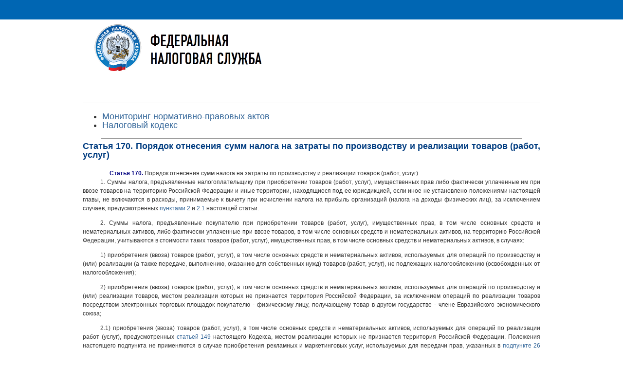

--- FILE ---
content_type: text/html; charset=windows-1251
request_url: https://nalog.garant.ru/fns/nk/527e9918c43708943f2731cd1ab5367a/
body_size: 12557
content:
<!DOCTYPE html PUBLIC "-//W3C//DTD XHTML 1.0 Transitional//EN" "http://www.w3.org/TR/xhtml1/DTD/xhtml1-transitional.dtd">
<html xmlns="http://www.w3.org/1999/xhtml">
	<head>
		<meta name="description" content="Статья 170. НК РФ Порядок отнесения сумм налога на затраты по производству и реализации товаров (работ, услуг)"/>
		<meta http-equiv="Content-Type" content="text/html; charset=windows-1251" />
		<meta http-equiv="Content-Language" content="ru" />
		<link href="/images/nalog/site.css" rel="stylesheet" type="text/css" />
        <link rel="canonical" href="https://base.garant.ru/10900200/527e9918c43708943f2731cd1ab5367a/"/>
		<base href="//base.garant.ru/" />
		<title>Федеральная налоговая служба / Статья 170. НК РФ Порядок отнесения сумм налога на затраты по производству и реализации товаров (работ, услуг)</title>
		<script type="text/javascript" async="" src="https://mc.yandex.ru/metrika/tag.js"></script>
	</head>

	<body>
		<div class="navbar"></div>
		<div style="display:none">
<!-- Top100 (Kraken) Counter -->
<script>
    (function (w, d, c) {
    (w[c] = w[c] || []).push(function() {
        var options = {
            project: 44507
        };
        try {
            w.top100Counter = new top100(options);
        } catch(e) { }
    });
    var n = d.getElementsByTagName("script")[0],
    s = d.createElement("script"),
    f = function () { n.parentNode.insertBefore(s, n); };
    s.type = "text/javascript";
    s.async = true;
    s.src =
    (d.location.protocol == "https:" ? "https:" : "http:") +
    "//st.top100.ru/top100/top100.js";
 
    if (w.opera == "[object Opera]") {
    d.addEventListener("DOMContentLoaded", f, false);
} else { f(); }
})(window, document, "_top100q");
</script>

<noscript>
  <img src="//counter.rambler.ru/top100.cnt?pid=44507" alt="Топ-100" />
</noscript>
<!-- END Top100 (Kraken) Counter -->

<div style="position:absolute;left:-10000px;">
	<img src="//top-fwz1.mail.ru/counter?id=84008;js=na" style="border:0;" height="1" width="1" alt="Рейтинг@Mail.ru" />
</div>


<!--LiveInternet counter--><script type="text/javascript"><!--
new Image().src = "//counter.yadro.ru/hit;garant-ru?r"+
escape(document.referrer)+((typeof(screen)=="undefined")?"":
";s"+screen.width+"*"+screen.height+"*"+(screen.colorDepth?
screen.colorDepth:screen.pixelDepth))+";u"+escape(document.URL)+
";"+Math.random();//--></script><!--/LiveInternet-->

<!-- Yandex.Metrika counter -->
<script type="text/javascript">
    (function(m,e,t,r,i,k,a){
        m[i]=m[i]||function(){(m[i].a=m[i].a||[]).push(arguments)};
        m[i].l=1*new Date();
        for (var j = 0; j < document.scripts.length; j++) {if (document.scripts[j].src === r) { return; } }
        k=e.createElement(t),a=e.getElementsByTagName(t)[0],k.async=1,k.src=r,a.parentNode.insertBefore(k,a)
    })(window, document,'script','https://mc.yandex.ru/metrika/tag.js', 'ym');

    ym(66399, 'init', {webvisor:true, clickmap:true, accurateTrackBounce:true, trackLinks:true});
</script>
<noscript><div><img src="https://mc.yandex.ru/watch/66399" style="position:absolute; left:-9999px;" alt="" /></div></noscript>
<!-- /Yandex.Metrika counter -->
</div>

		<form method="post" action="" id="MainForm" enctype="multipart/form-data">

			<div>
				<div class="wrapper-left">
					<div id="main-wrapper" class="wrapper-right">
						<div class="container">

							<!-- Header_Middle -->
							<div class="header">
								<a href="http://www.nalog.ru" title="Федеральная налоговая служба"></a>						
							</div>
							<!-- /Header_Middle -->

							<!-- Menu -->
							<div class="menu">

								
								<div class="float-left"><a href="http://www.nalog.ru/" title="Федеральная налоговая служба" class="sign-bottom"></a></div>
							</div>


							<!-- /Menu -->
							<div id=content>

                                <p >
                                <ul style="font-size: 18px;">
                                   <li>
                                   
                                   <a href="//nalog.garant.ru/fns/law/">Мониторинг нормативно-правовых актов</a>
                                   
                                    </li>
                                   <li>
                                   
                                   <a href="//nalog.garant.ru/fns/nk/">Налоговый кодекс</a>
                                   
                                    </li>
                                </ul>
                                </p>
                                <hr size="1" width="92%">
                                
                                <div class="table_content">
                                <style type="text/css">
	.content_inside_text {text-align:justify;}
	.content_inside_text h1 {text-align:left;}
	.content_inside_text a { color:#008000;}
</style>
<script type="text/javascript" src="/images/js/jquery-1.3.2.min.js"></script>
<script type="text/javascript" src="/images/js/base/resolver.js?184"></script>
<script type="text/javascript" src="/images/js/base/document.js?184"></script>
<a name="top"></a>

	<h1 class="long">
		
		Статья 170. Порядок отнесения сумм налога на затраты по производству и реализации товаров (работ, услуг)
	</h1>


<a name="text"></a>
<div id="block_170" class="block" gtitle="Статья 170. Порядок отнесения сумм налога на затраты по производству и реализации товаров (работ, услуг)">

<p id="p_9430" class="s_15"><span class="s_10">Статья 170.</span> Порядок отнесения сумм налога на затраты по производству и реализации товаров (работ, услуг)</p>
</div>
<div id="block_17001" class="block" gtitle="Пункт 1">

</div>
<p id="p_9435" class="s_1">1. Суммы налога, предъявленные налогоплательщику при приобретении товаров (работ, услуг), имущественных прав либо фактически уплаченные им при ввозе товаров на территорию Российской Федерации и иные территории, находящиеся под ее юрисдикцией, если иное не установлено положениями настоящей главы, не включаются в расходы, принимаемые к вычету при исчислении налога на прибыль организаций (налога на доходы физических лиц), за исключением случаев, предусмотренных <a href="//nalog.garant.ru/fns/nk/527e9918c43708943f2731cd1ab5367a/#block_17002">пунктами 2</a> и <a href="//nalog.garant.ru/fns/nk/527e9918c43708943f2731cd1ab5367a/#block_17021">2.1</a> настоящей статьи.</p>
</div>
<div id="block_17002" class="block" gtitle="Пункт 2">

</div>
<p id="p_9439" class="s_1">2. Суммы налога, предъявленные покупателю при приобретении товаров (работ, услуг), имущественных прав, в том числе основных средств и нематериальных активов, либо фактически уплаченные при ввозе товаров, в том числе основных средств и нематериальных активов, на территорию Российской Федерации, учитываются в стоимости таких товаров (работ, услуг), имущественных прав, в том числе основных средств и нематериальных активов, в случаях:</p>
<a id="block_170021"></a><p id="p_9440" class="s_1">1) приобретения (ввоза) товаров (работ, услуг), в том числе основных средств и нематериальных активов, используемых для операций по производству и (или) реализации (а также передаче, выполнению, оказанию для собственных нужд) товаров (работ, услуг), не подлежащих налогообложению (освобожденных от налогообложения);</p>
<a id="block_17022"></a>
<p id="p_9443" class="s_1">2) приобретения (ввоза) товаров (работ, услуг), в том числе основных средств и нематериальных активов, используемых для операций по производству и (или) реализации товаров, местом реализации которых не признается территория Российской Федерации, за исключением операций по реализации товаров посредством электронных торговых площадок покупателю - физическому лицу, получающему товар в другом государстве - члене Евразийского экономического союза;</p>
<div id="block_170221" class="block">

<p id="p_9446" class="s_1">2.1) приобретения (ввоза) товаров (работ, услуг), в том числе основных средств и нематериальных активов, используемых для операций по реализации работ (услуг), предусмотренных <a href="//nalog.garant.ru/fns/nk/11e2106fa4ec328ea2d88df540010b52/#block_149">статьей 149</a> настоящего Кодекса, местом реализации которых не признается территория Российской Федерации. Положения настоящего подпункта не применяются в случае приобретения рекламных и маркетинговых услуг, используемых для передачи прав, указанных в <a href="//nalog.garant.ru/fns/nk/11e2106fa4ec328ea2d88df540010b52/#block_149226">подпункте 26 пункта 2 статьи 149</a> настоящего Кодекса, местом реализации которых не признается территория Российской Федерации;</p>
</div>
<a id="block_17023"></a><p id="p_9447" class="s_1">3) приобретения (ввоза) товаров (работ, услуг), в том числе основных средств и нематериальных активов, лицами, не являющимися налогоплательщиками налога на добавленную стоимость либо освобожденными от исполнения обязанностей налогоплательщика по исчислению и уплате налога;</p>
<a id="block_17024"></a><p id="p_9448" class="s_1">4) приобретения (ввоза) товаров (работ, услуг), в том числе основных средств и нематериальных активов, имущественных прав, для производства и (или) реализации (передачи) товаров (работ, услуг), операции по реализации (передаче) которых не признаются реализацией товаров (работ, услуг) в соответствии с <a href="//nalog.garant.ru/fns/nk/0c5956aa76cdf561e1333b201c6d337d/#block_1462">пунктом 2 статьи 146</a> настоящего Кодекса, если иное не установлено настоящей главой;</p>
<a id="block_17005"></a>
<p id="p_9450" class="s_1">5) приобретения банками, применяющими порядок учета налога, предусмотренный <a href="//nalog.garant.ru/fns/nk/527e9918c43708943f2731cd1ab5367a/#block_1705">пунктом 5</a> настоящей статьи, товаров, в том числе основных средств и нематериальных активов, имущественных прав, которые в дальнейшем реализуются банками до начала использования для осуществления банковских операций, для сдачи в аренду или до введения в эксплуатацию;</p>
<div id="block_17026" class="block">

</div>
<p id="p_9453" class="s_1">6) приобретения имущественных прав, предусмотренных <a href="//nalog.garant.ru/fns/nk/7857a3686529a3bb96e86e89fe5b1de8/#block_155101">абзацем вторым пункта 1</a>, <a href="//nalog.garant.ru/fns/nk/7857a3686529a3bb96e86e89fe5b1de8/#block_1552">пунктами 2 - 4</a> и <a href="//nalog.garant.ru/fns/nk/7857a3686529a3bb96e86e89fe5b1de8/#block_1556">6 статьи 155</a> настоящего Кодекса;</p>
</div>
<div id="block_17027" class="block">

</div>
<p id="p_9456" class="s_1">7) приобретения автомобилей и мотоциклов, налоговая база по операциям реализации которых определяется в соответствии с <a href="//nalog.garant.ru/fns/nk/055d1b82a84145ca60b96f2b0fee8ae8/#block_15452">пунктом 5.2 статьи 154</a> настоящего Кодекса;</p>
</div>
<div id="block_170028" class="block">

<p id="p_106546148" class="s_1">8) приобретения (ввоза) товаров (работ, услуг), в том числе основных средств и нематериальных активов, имущественных прав налогоплательщиками, применяющими упрощенную систему налогообложения и исполняющими обязанности налогоплательщика, применяющего налоговые ставки, указанные в пункте 8 статьи 164 настоящего Кодекса, в случае использования этих товаров (работ, услуг), в том числе основных средств и нематериальных активов, имущественных прав при осуществлении операций по реализации товаров (работ, услуг), имущественных прав, налогообложение которых производится по налоговым ставкам, указанным в <a href="//nalog.garant.ru/fns/nk/fc0f475aca39671aa05ff2fbe93e24ae/#block_16411">подпунктах 1 - 1.2</a>, <a href="//nalog.garant.ru/fns/nk/fc0f475aca39671aa05ff2fbe93e24ae/#block_164121">2.1 - 3.1</a>, <a href="//nalog.garant.ru/fns/nk/fc0f475aca39671aa05ff2fbe93e24ae/#block_16417">7</a>, <a href="//nalog.garant.ru/fns/nk/fc0f475aca39671aa05ff2fbe93e24ae/#block_164111">11 пункта 1</a> и <a href="//nalog.garant.ru/fns/nk/fc0f475aca39671aa05ff2fbe93e24ae/#block_1648">пункте 8 статьи 164</a> настоящего Кодекса.</p>
</div>
</div>
<div id="block_17021" class="block" gtitle="Пункт 2.1">

</div>
<p id="p_9463" class="s_1">2.1. В случае приобретения товаров (работ, услуг), в том числе основных средств, нематериальных активов, имущественных прав полностью за счет субсидий и (или) бюджетных инвестиций, полученных налогоплательщиком из бюджетов бюджетной системы Российской Федерации, суммы налога, предъявленные налогоплательщику и (или) фактически уплаченные им при ввозе товаров на территорию Российской Федерации и иные территории, находящиеся под ее юрисдикцией, вычету не подлежат.</p>
<a id="block_170212"></a><p id="p_9464" class="s_1">В случае приобретения товаров (работ, услуг), в том числе основных средств, нематериальных активов, имущественных прав частично за счет субсидий и (или) бюджетных инвестиций, полученных налогоплательщиком из бюджетов бюджетной системы Российской Федерации, суммы налога, предъявленные налогоплательщику и (или) фактически уплаченные им при ввозе товаров на территорию Российской Федерации и иные территории, находящиеся под ее юрисдикцией, вычету не подлежат в соответствующей доле.</p>
<a id="block_170213"></a><p id="p_9465" class="s_1">Указанная доля определяется как отношение суммы субсидий и (или) бюджетных инвестиций, израсходованных на приобретение товаров (работ, услуг), в том числе основных средств, нематериальных активов, имущественных прав, к общей стоимости указанных товаров (работ, услуг), в том числе основных средств, нематериальных активов, имущественных прав с учетом предъявленных налогоплательщику и фактически уплаченных им при ввозе таких товаров на территорию Российской Федерации и иные территории, находящиеся под ее юрисдикцией, сумм налога.</p>
<a id="block_193010144"></a><p id="p_9466" class="s_1">В случае предоставления субсидии на уплату сумм налога при ввозе товаров на территорию Российской Федерации и иные территории, находящиеся под ее юрисдикцией, уплаченная за счет таких субсидий и (или) бюджетных инвестиций сумма налога вычету не подлежит.</p>
<a id="block_170215"></a><p id="p_9467" class="s_1">Суммы налога, не подлежащие вычету в соответствии с настоящим пунктом, не включаются в стоимость указанных товаров (работ, услуг), в том числе основных средств, нематериальных активов, имущественных прав, а учитываются единовременно в составе прочих расходов в соответствии со <a href="//nalog.garant.ru/fns/nk/90c95d4f52c744c440b1bdf8962e84b7/#block_264">статьей 264</a> настоящего Кодекса.</p>
<a id="block_170216"></a><p id="p_9468" class="s_1">В случае, если при предоставлении субсидий и (или) бюджетных инвестиций не определены конкретные товары (работы, услуги), в том числе основные средства, нематериальные активы, имущественные права, на приобретение которых предоставляются указанные субсидии и (или) бюджетные инвестиции, налогоплательщик обязан вести раздельный учет затрат, осуществляемых за счет субсидий и (или) бюджетных инвестиций, и затрат, осуществляемых за счет других источников.</p>
<a id="block_1702177"></a><p id="p_9469" class="s_1">Положения настоящего пункта применяются также при проведении капитального строительства и (или) приобретении недвижимого имущества за счет субсидий и (или) бюджетных инвестиций, полученных налогоплательщиком из бюджетов бюджетной системы Российской Федерации, с последующим увеличением уставного фонда государственных (муниципальных) унитарных предприятий или возникновением права государственной (муниципальной) собственности на эквивалентную часть в уставном (складочном) капитале юридических лиц.</p>
<a id="block_1702178"></a><p id="p_9470" class="s_1">Положения настоящего пункта не применяются в случае, если документами о предоставлении субсидий и (или) бюджетных инвестиций предусмотрено финансирование затрат на оплату приобретаемых товаров (работ, услуг), в том числе основных средств, нематериальных активов, имущественных прав без включения в состав таких затрат предъявленных сумм налога и (или) сумм налога, уплаченных при ввозе товаров на территорию Российской Федерации и иные территории, находящиеся под ее юрисдикцией.</p>
</div>
<div id="block_170022" class="block" gtitle="Пункт 2.2">

</div>
<p id="p_9473" class="s_1">2.2. Суммы налога, предъявленные налогоплательщику при передаче имущественных прав, предусмотренных <a href="//nalog.garant.ru/fns/nk/7857a3686529a3bb96e86e89fe5b1de8/#block_155101">абзацем вторым пункта 1</a>, <a href="//nalog.garant.ru/fns/nk/7857a3686529a3bb96e86e89fe5b1de8/#block_1552">пунктами 2 - 4</a> и <a href="//nalog.garant.ru/fns/nk/7857a3686529a3bb96e86e89fe5b1de8/#block_1556">6 статьи 155</a> настоящего Кодекса, вычету не подлежат.</p>
</div>
<div id="block_1703" class="block" gtitle="Пункт 3">
<p id="p_9474" class="s_1">3. Суммы налога, принятые к вычету налогоплательщиком по товарам (работам, услугам), в том числе по основным средствам и нематериальным активам, имущественным правам в порядке, предусмотренном настоящей главой, подлежат восстановлению налогоплательщиком в случаях:</p>
<div id="block_17031" class="block">

<p id="p_9477" class="s_1">1) передачи имущества, нематериальных активов, имущественных прав в качестве вклада в уставный (складочный) капитал хозяйственных обществ и товариществ, вклада по договору инвестиционного товарищества или паевых взносов в паевые фонды кооперативов, передачи управляющей компании паевого инвестиционного фонда имущества в доверительное управление, а также передачи недвижимого имущества на пополнение целевого капитала некоммерческой организации в порядке, установленном Федеральным законом от 30 декабря 2006 года N 275-ФЗ "О порядке формирования и использования целевого капитала некоммерческих организаций".</p>
<a id="block_170312"></a><p id="p_9478" class="s_1">Восстановлению подлежат суммы налога в размере, ранее принятом к вычету, а в отношении основных средств и нематериальных активов - в размере суммы, пропорциональной остаточной (балансовой) стоимости без учета переоценки.</p>
<a id="block_170313"></a><p id="p_9479" class="s_1">Суммы налога, подлежащие восстановлению в соответствии с настоящим подпунктом, не включаются в стоимость имущества, нематериальных активов и имущественных прав и подлежат налоговому вычету у принимающей организации (в том числе участника договора инвестиционного товарищества - управляющего товарища) в порядке, установленном настоящей главой. При этом сумма восстановленного налога указывается в документах, которыми оформляется передача указанных имущества, нематериальных активов и имущественных прав.</p>
<a id="block_170314"></a><p id="p_9480" class="s_1">Положения настоящего подпункта не применяются в отношении передачи имущества, нематериальных активов, имущественных прав акционерным обществом, которое создано в целях реализации соглашений о создании особых экономических зон и 100 процентов акций которого принадлежит Российской Федерации, в уставный капитал хозяйственных обществ, созданных с участием такого акционерного общества в указанных целях, являющихся управляющими компаниями особых экономических зон;</p>
</div>
<div id="block_17032" class="block">

</div>
<p id="p_553884675" class="s_1">2) дальнейшего использования таких товаров (работ, услуг), в том числе основных средств и нематериальных активов, и имущественных прав для осуществления операций, указанных в <a href="//nalog.garant.ru/fns/nk/527e9918c43708943f2731cd1ab5367a/#block_17002">пункте 2</a> настоящей статьи, за исключением: операций, предусмотренных <a href="//nalog.garant.ru/fns/nk/0c5956aa76cdf561e1333b201c6d337d/#block_146216">подпунктами 16 - 18</a>, <a href="//nalog.garant.ru/fns/nk/0c5956aa76cdf561e1333b201c6d337d/#block_146222">22</a>, <a href="//nalog.garant.ru/fns/nk/0c5956aa76cdf561e1333b201c6d337d/#block_146223">23</a>, <a href="//nalog.garant.ru/fns/nk/0c5956aa76cdf561e1333b201c6d337d/#block_146225">25</a>, <a href="//nalog.garant.ru/fns/nk/0c5956aa76cdf561e1333b201c6d337d/#block_146226">26</a>, <a href="//nalog.garant.ru/fns/nk/0c5956aa76cdf561e1333b201c6d337d/#block_146229">29 пункта 2 статьи 146</a> настоящего Кодекса; операции, предусмотренной <a href="//nalog.garant.ru/fns/nk/527e9918c43708943f2731cd1ab5367a/#block_17031">подпунктом 1</a> настоящего пункта; выполнения работ (оказания услуг) за пределами территории Российской Федерации российскими авиационными предприятиями в рамках миротворческой деятельности и осуществления международного сотрудничества в разрешении международных проблем гуманитарного характера в рамках Организации Объединенных Наций (в отношении воздушных судов, двигателей и запасных частей к ним); передачи основных средств, нематериальных активов и (или) иного имущества, имущественных прав правопреемнику (правопреемникам) при реорганизации юридических лиц; передачи имущества участнику договора простого товарищества (договора о совместной деятельности), договора инвестиционного товарищества или его правопреемнику в случае выдела его доли из имущества, находящегося в общей собственности участников договора, или раздела такого имущества; операций по передаче на безвозмездной основе медицинским организациям, являющимся некоммерческими организациями, органам государственной власти и управления и (или) органам местного самоуправления, органам публичной власти федеральной территории "Сириус", государственным и муниципальным учреждениям, государственным и муниципальным унитарным предприятиям имущества, предназначенного для использования в целях предупреждения и предотвращения распространения, а также диагностики и лечения новой коронавирусной инфекции; операций по передаче на безвозмездной основе в государственную казну Российской Федерации объектов недвижимого имущества.</p>
<a id="block_170322"></a><p id="p_9487" class="s_1">Восстановлению подлежат суммы налога в размере, ранее принятом к вычету, а в отношении основных средств и нематериальных активов - в размере суммы, пропорциональной остаточной (балансовой) стоимости без учета переоценки.</p>
<a id="block_170323"></a><p id="p_9488" class="s_1">Суммы налога, подлежащие восстановлению в соответствии с настоящим подпунктом, не включаются в стоимость указанных товаров (работ, услуг), в том числе основных средств и нематериальных активов, имущественных прав, а учитываются в составе прочих расходов в соответствии со <a href="//nalog.garant.ru/fns/nk/90c95d4f52c744c440b1bdf8962e84b7/#block_264">статьей 264</a> настоящего Кодекса.</p>
<a id="block_170324"></a><p id="p_9489" class="s_1">Восстановление сумм налога производится в том налоговом периоде, в котором товары (работы, услуги), в том числе основные средства и нематериальные активы, и имущественные права были переданы или начинают использоваться налогоплательщиком для осуществления операций, указанных в <a href="//nalog.garant.ru/fns/nk/527e9918c43708943f2731cd1ab5367a/#block_17002">пункте 2</a> настоящей статьи.</p>
<a id="block_170325"></a><p id="p_106546149" class="s_1">При переходе налогоплательщика на упрощенную систему налогообложения с исполнением обязанностей налогоплательщика, применяющего налоговые ставки, указанные в <a href="//nalog.garant.ru/fns/nk/fc0f475aca39671aa05ff2fbe93e24ae/#block_1648">пункте 8 статьи 164</a> настоящего Кодекса, суммы налога, принятые к вычету налогоплательщиком по товарам (работам, услугам), в том числе основным средствам и нематериальным активам, имущественным правам в порядке, предусмотренном настоящей главой, подлежат восстановлению в первом налоговом периоде, начиная с которого осуществляемые им операции по реализации товаров (работ, услуг), имущественных прав подлежат налогообложению.</p>
<a id="block_170326"></a><p id="p_9491" class="s_1">Абзац утратил силу с 1 января 2019 г. - Федеральный закон от 27 ноября 2017 г. N 335-ФЗ</p>

<p id="p_30230" class="s_1">Абзац утратил силу с 2 августа 2021 г. - Федеральный закон от 2 июля 2021 г. N 305-ФЗ</p>

</div>
<div id="block_17033" class="block">

<p id="p_9497" class="s_1">3) в случае перечисления покупателем сумм оплаты, частичной оплаты в счет предстоящих поставок товаров (выполнения работ, оказания услуг), передачи имущественных прав.</p>
<a id="block_170332"></a><p id="p_9498" class="s_1">Восстановление сумм налога производится покупателем в том налоговом периоде, в котором суммы налога по приобретенным товарам (работам, услугам), имущественным правам подлежат вычету в порядке, установленном настоящим Кодексом, или в том налоговом периоде, в котором произошло изменение условий либо расторжение соответствующего договора и возврат соответствующих сумм оплаты, частичной оплаты, полученных налогоплательщиком в счет предстоящих поставок товаров (выполнения работ, оказания услуг), передачи имущественных прав.</p>
<a id="block_170333"></a><p id="p_9499" class="s_1">Суммы налога, принятые к вычету в отношении оплаты, частичной оплаты в счет предстоящих поставок товаров (выполнения работ, оказания услуг), передачи имущественных прав, подлежат восстановлению в размере налога, принятого налогоплательщиком к вычету по приобретенным им товарам (выполненным работам, оказанным услугам), переданным имущественным правам, в оплату которых подлежат зачету суммы ранее перечисленной оплаты, частичной оплаты согласно условиям договора (при наличии таких условий).</p>
<a id="block_170334"></a><p id="p_9500" class="s_1">Положения настоящего подпункта распространяются на налоговых агентов, указанных в <a href="//nalog.garant.ru/fns/nk/4937220ae6cef91cd7865edfe9b471d0/#block_16108">пункте 8 статьи 161</a> настоящего Кодекса;</p>
</div>
<div id="block_17034" class="block">

<p id="p_9503" class="s_1">4) изменения стоимости отгруженных товаров (выполненных работ, оказанных услуг), переданных имущественных прав в сторону уменьшения, в том числе в случае уменьшения цены (тарифа) и (или) уменьшения количества (объема) отгруженных товаров (выполненных работ, оказанных услуг), переданных имущественных прав.</p>
<a id="block_170344"></a><p id="p_9504" class="s_1">Восстановлению подлежат суммы налога в размере разницы между суммами налога, исчисленными исходя из стоимости отгруженных товаров (выполненных работ, оказанных услуг), переданных имущественных прав до и после такого уменьшения.</p>
<a id="block_170345"></a><p id="p_9505" class="s_1">Восстановление сумм налога производится покупателем в налоговом периоде, на который приходится наиболее ранняя из следующих дат:</p>
<a id="block_1703454"></a><p id="p_9506" class="s_1">дата получения покупателем первичных документов на изменение в сторону уменьшения стоимости приобретенных товаров (выполненных работ, оказанных услуг), полученных имущественных прав;</p>
<a id="block_1703455"></a><p id="p_9507" class="s_1">дата получения покупателем корректировочного счета-фактуры, выставленного продавцом при изменении в сторону уменьшения стоимости отгруженных товаров (выполненных работ, оказанных услуг), переданных имущественных прав.</p>
<a id="block_170346"></a><p id="p_9508" class="s_1">Положения настоящего подпункта распространяются на налоговых агентов, указанных в <a href="//nalog.garant.ru/fns/nk/4937220ae6cef91cd7865edfe9b471d0/#block_16108">пункте 8 статьи 161</a> настоящего Кодекса;</p>
</div>
<div id="block_17035" class="block">
<p id="p_9509" class="s_1">5) утратил силу с 1 января 2015 г.;</p>

</div>
<div id="block_17036" class="block">

</div>
<p id="p_9516" class="s_1">6) получения налогоплательщиком в соответствии с законодательством Российской Федерации из бюджетов бюджетной системы Российской Федерации субсидий и (или) бюджетных инвестиций на возмещение ранее понесенных затрат на приобретение товаров (работ, услуг), в том числе основных средств, нематериальных активов, имущественных прав и (или) на возмещение затрат по уплате налога при ввозе товаров на территорию Российской Федерации и иные территории, находящиеся под ее юрисдикцией.</p>
<a id="block_170362"></a><p id="p_9517" class="s_1">Восстановлению подлежат суммы налога в размере, ранее принятом к вычету, если иное не предусмотрено настоящим подпунктом.</p>
<a id="block_1703602"></a><p id="p_9518" class="s_1">В случае получения налогоплательщиком субсидий и (или) бюджетных инвестиций на возмещение части ранее понесенных затрат на приобретение товаров (работ, услуг), в том числе основных средств, нематериальных активов, имущественных прав восстановлению подлежат сумма налога, принятая к вычету по указанным товарам (работам, услугам), в том числе основным средствам, нематериальным активам, имущественным правам, и (или) сумма налога, уплаченного при ввозе товаров на территорию Российской Федерации и иные территории, находящиеся под ее юрисдикцией, в соответствующей доле.</p>
<a id="block_170364"></a><p id="p_9519" class="s_1">Указанная доля определяется как отношение суммы субсидий и (или) бюджетных инвестиций, за счет которых были возмещены затраты на приобретение товаров (работ, услуг), в том числе основных средств, нематериальных активов, имущественных прав, к общей стоимости указанных товаров (работ, услуг), в том числе основных средств, нематериальных активов, имущественных прав с учетом предъявленных налогоплательщику и фактически уплаченных им при ввозе таких товаров на территорию Российской Федерации и иные территории, находящиеся под ее юрисдикцией, сумм налога.</p>
<a id="block_170365"></a><p id="p_9520" class="s_1">В случае получения субсидии на возмещение затрат по уплате сумм налога при ввозе товаров на территорию Российской Федерации и иные территории, находящиеся под ее юрисдикцией, восстановлению подлежит сумма налога, ранее принятая к вычету, в размере полученной субсидии.</p>
<a id="block_170363"></a><p id="p_9521" class="s_1">В случае, если при предоставлении субсидий и (или) бюджетных инвестиций на возмещение ранее понесенных затрат не определены конкретные товары (работы, услуги), в том числе основные средства, нематериальные активы, имущественные права, затраты на приобретение которых подлежат возмещению, восстановлению подлежит сумма налога по приобретенным товарам (работам, услугам), в том числе основным средствам, нематериальным активам, имущественным правам, принятая к вычету в течение календарного года, предшествовавшего году получения указанных субсидий и (или) бюджетных инвестиций, в соответствующей доле.</p>
<a id="block_1703604"></a><p id="p_9522" class="s_1">Доля, указанная в <a href="//nalog.garant.ru/fns/nk/527e9918c43708943f2731cd1ab5367a/#block_170363">абзаце шестом</a> настоящего подпункта, определяется исходя из суммы субсидий и (или) бюджетных инвестиций, полученных на возмещение затрат, в общей величине совокупных расходов (с учетом предъявленных налогоплательщику и фактически уплаченных при ввозе товаров на территорию Российской Федерации и иные территории, находящиеся под ее юрисдикцией, сумм налога) на приобретение, производство и (или) реализацию товаров (работ, услуг), имущественных прав, осуществленных в течение календарного года, предшествовавшего году получения указанных субсидий и (или) бюджетных инвестиций.</p>
<a id="block_17036048"></a><p id="p_9523" class="s_1">Суммы налога, подлежащие восстановлению в соответствии с настоящим подпунктом, не включаются в стоимость товаров (работ, услуг), в том числе основных средств, нематериальных активов, имущественных прав, а учитываются единовременно в составе прочих расходов в соответствии со <a href="//nalog.garant.ru/fns/nk/90c95d4f52c744c440b1bdf8962e84b7/#block_264">статьей 264</a> настоящего Кодекса.</p>
<a id="block_17036049"></a><p id="p_9524" class="s_1">Восстановление сумм налога производится в том налоговом периоде, в котором получены суммы субсидий и (или) бюджетных инвестиций.</p>
<a id="block_1703610"></a><p id="p_9525" class="s_1">Положения настоящего подпункта не применяются в случае, если документами о предоставлении субсидий и (или) бюджетных инвестиций предусмотрено возмещение затрат на приобретение товаров (работ, услуг), в том числе основных средств, нематериальных активов, имущественных прав без включения в состав таких затрат предъявленных сумм налога и (или) сумм налога, уплаченных при ввозе товаров на территорию Российской Федерации и иные территории, находящиеся под ее юрисдикцией;</p>
</div>
<div id="block_17037" class="block">

</div>
<p id="p_9528" class="s_1">7) отсутствия у налогоплательщика раздельного учета затрат, указанного в <a href="//nalog.garant.ru/fns/nk/527e9918c43708943f2731cd1ab5367a/#block_170216">абзаце шестом пункта 2.1</a> настоящей статьи.</p>
<a id="block_170372"></a><p id="p_9529" class="s_1">Суммы налога по товарам (работам, услугам), в том числе по основным средствам, нематериальным активам, имущественным правам, принятые к вычету в календарном году за налоговые периоды начиная с налогового периода, в котором получены субсидии и (или) бюджетные инвестиции, подлежат восстановлению в последнем налоговом периоде указанного календарного года в соответствующей доле.</p>
<a id="block_170373"></a><p id="p_9530" class="s_1">Указанная доля определяется как отношение суммы субсидий и (или) бюджетных инвестиций с учетом положений <a href="//nalog.garant.ru/fns/nk/527e9918c43708943f2731cd1ab5367a/#block_170374">абзаца четвертого</a> настоящего подпункта к общей величине совокупных расходов (с учетом предъявленных налогоплательщику и фактически уплаченных им при ввозе товаров на территорию Российской Федерации и иные территории, находящиеся под ее юрисдикцией, сумм налога) на приобретение, производство и (или) реализацию товаров (работ, услуг), в том числе основных средств, нематериальных активов, имущественных прав, осуществленных в течение налоговых периодов, указанных в <a href="//nalog.garant.ru/fns/nk/527e9918c43708943f2731cd1ab5367a/#block_170372">абзаце втором</a> настоящего подпункта.</p>
<a id="block_170374"></a><p id="p_9531" class="s_1">Положительная разница между суммой субсидий и (или) бюджетных инвестиций и суммой расходов при расчете доли в текущем календарном году не учитывается и прибавляется к сумме субсидий и (или) бюджетных инвестиций для целей расчета доли в следующем календарном году.</p>
<p id="p_9532" class="s_1">Суммы налога, подлежащие восстановлению в соответствии с настоящим подпунктом, не включаются в стоимость товаров (работ, услуг), в том числе основных средств, нематериальных активов, имущественных прав, а учитываются единовременно в составе прочих расходов в соответствии со <a href="//nalog.garant.ru/fns/nk/90c95d4f52c744c440b1bdf8962e84b7/#block_264">статьей 264</a> настоящего Кодекса.</p>
</div>
</div>
<div id="block_170031" class="block" gtitle="Пункт 3.1">

<p id="p_106546150" class="s_1">3.1. При реорганизации организации суммы налога, принятые такой организацией к вычету по товарам (работам, услугам), в том числе по основным средствам, нематериальным активам, имущественным правам, либо в отношении оплаты, частичной оплаты в счет предстоящих поставок товаров (выполнения работ, оказания услуг), передачи имущественных прав, в порядке, предусмотренном настоящей главой, подлежат восстановлению правопреемником такой организации в соответствии с <a href="//nalog.garant.ru/fns/nk/527e9918c43708943f2731cd1ab5367a/#block_17032">подпунктами 2 - 4 пункта 3</a> настоящей статьи.</p>
<a id="block_1700312"></a><p id="p_106546151" class="s_1">абзацы 2 - 5 утратили силу с 1 января 2025 г. - Федеральный закон от 12 июля 2024 г. N 176-ФЗ</p>

<p id="p_106546152" class="s_1">Восстановление сумм налога правопреемником организации производится на основании счетов-фактур (копий счетов-фактур), выставленных такой организации и прилагаемых к передаточному акту или разделительному балансу, исходя из стоимости указанных в них переданных товаров (работ, услуг), имущественных прав, а в отношении переданных основных средств и нематериальных активов - в размере суммы, пропорциональной остаточной (балансовой) стоимости без учета переоценки. При отсутствии у правопреемника счетов-фактур такой организации восстановление сумм налога производится правопреемником на основании бухгалтерской справки-расчета с применением налоговых ставок, предусмотренных <a href="//nalog.garant.ru/fns/nk/fc0f475aca39671aa05ff2fbe93e24ae/#block_1642">пунктом 2</a>, <a href="//nalog.garant.ru/fns/nk/fc0f475aca39671aa05ff2fbe93e24ae/#block_1643">3</a> или <a href="//nalog.garant.ru/fns/nk/fc0f475aca39671aa05ff2fbe93e24ae/#block_1648">8 статьи 164</a> настоящего Кодекса (действовавших на момент приобретения товаров (работ, услуг), имущественных прав, основных средств указанной организацией), к стоимости товаров (работ, услуг), имущественных прав, а в отношении основных средств и нематериальных активов - в размере суммы, пропорциональной остаточной (балансовой) стоимости без учета переоценки, указанной в передаточном акте или разделительном балансе.</p>
</div>
<div id="block_1704" class="block" gtitle="Пункт 4">

<p id="p_9545" class="s_1">4. Суммы налога, предъявленные продавцами товаров (работ, услуг), имущественных прав налогоплательщикам, осуществляющим как облагаемые налогом, так и освобождаемые от налогообложения операции:</p>
<a id="block_17042"></a><p id="p_9546" class="s_1">учитываются в стоимости таких товаров (работ, услуг), имущественных прав в соответствии с <a href="//nalog.garant.ru/fns/nk/527e9918c43708943f2731cd1ab5367a/#block_17002">пунктом 2</a> настоящей статьи - по товарам (работам, услугам), в том числе основным средствам и нематериальным активам, имущественным правам, используемым для осуществления операций, не облагаемых налогом на добавленную стоимость;</p>
<a id="block_17043"></a><p id="p_9547" class="s_1">принимаются к вычету в соответствии со <a href="//nalog.garant.ru/fns/nk/2a25888d00a675bffc9a0311e7651563/#block_172">статьей 172</a> настоящего Кодекса - по товарам (работам, услугам), в том числе основным средствам и нематериальным активам, имущественным правам, используемым для осуществления операций, облагаемых налогом на добавленную стоимость;</p>
<a id="block_17044"></a><p id="p_9548" class="s_1">принимаются к вычету либо учитываются в их стоимости в той пропорции, в которой они используются для производства и (или) реализации товаров (работ, услуг), имущественных прав, операции по реализации которых подлежат налогообложению (освобождены от налогообложения), - по товарам (работам, услугам), в том числе основным средствам и нематериальным активам, имущественным правам, используемым для осуществления как облагаемых налогом, так и не подлежащих налогообложению (освобожденных от налогообложения) операций, в порядке, установленном принятой налогоплательщиком учетной политикой для целей налогообложения, и с учетом особенностей, установленных <a href="//nalog.garant.ru/fns/nk/527e9918c43708943f2731cd1ab5367a/#block_17041">пунктом 4.1</a> настоящей статьи.</p>
<a id="block_17045"></a><p id="p_9549" class="s_1">При этом налогоплательщик обязан вести раздельный учет сумм налога по приобретенным товарам (работам, услугам), в том числе основным средствам и нематериальным активам, имущественным правам, используемым для осуществления как облагаемых налогом, так и не подлежащих налогообложению (освобожденных от налогообложения) операций.</p>
<a id="block_17046"></a><p id="p_9550" class="s_1">При отсутствии у налогоплательщика раздельного учета сумма налога по приобретенным товарам (работам, услугам), в том числе основным средствам и нематериальным активам, имущественным правам, вычету не подлежит и в расходы, принимаемые к вычету при исчислении налога на прибыль организаций (налога на доходы физических лиц), не включается.</p>
<a id="block_17047"></a><p id="p_9551" class="s_1">Налогоплательщик вправе не применять положения <a href="//nalog.garant.ru/fns/nk/527e9918c43708943f2731cd1ab5367a/#block_17044">абзаца четвертого</a> настоящего пункта к тем налоговым периодам, в которых доля совокупных расходов на приобретение, производство и (или) реализацию товаров (работ, услуг), имущественных прав, операции по реализации которых не подлежат налогообложению, не превышает 5 процентов общей величины совокупных расходов на приобретение, производство и (или) реализацию товаров (работ, услуг), имущественных прав. При этом указанные в абзаце четвертом настоящего пункта суммы налога, предъявленные таким налогоплательщикам продавцами товаров (работ, услуг), имущественных прав в указанном налоговом периоде, подлежат вычету в соответствии с порядком, предусмотренным <a href="//nalog.garant.ru/fns/nk/2a25888d00a675bffc9a0311e7651563/#block_172">статьей 172</a> настоящего Кодекса.</p>
<a id="block_17048"></a><p id="p_9552" class="s_1">При расчете пропорции, указанной в <a href="//nalog.garant.ru/fns/nk/527e9918c43708943f2731cd1ab5367a/#block_17044">абзаце четвертом</a> настоящего пункта, эмитенты российских депозитарных расписок не учитывают сделки по размещению и (или) погашению российских депозитарных расписок, а также сделки по приобретению и реализации представляемых ценных бумаг, которые связаны с размещением и (или) погашением российских депозитарных расписок.</p>
<a id="block_17049"></a><p id="p_9553" class="s_1">Для целей настоящего пункта, а также <a href="//nalog.garant.ru/fns/nk/527e9918c43708943f2731cd1ab5367a/#block_17041">пункта 4.1</a> настоящей статьи к операциям, подлежащим налогообложению, относятся также операции по реализации работ (услуг), местом реализации которых в соответствии со <a href="//nalog.garant.ru/fns/nk/bee976e0e5b083e94e25d2b1052ca0ae/#block_148">статьей 148</a> настоящего Кодекса не признается территория Российской Федерации (за исключением операций, предусмотренных <a href="//nalog.garant.ru/fns/nk/11e2106fa4ec328ea2d88df540010b52/#block_149">статьей 149</a> настоящего Кодекса).</p>
</div>
<div id="block_17041" class="block" gtitle="Пункт 4.1">

<p id="p_9555" class="s_1">4.1. Пропорция, указанная в <a href="//nalog.garant.ru/fns/nk/527e9918c43708943f2731cd1ab5367a/#block_17044">абзаце четвертом пункта 4</a> настоящей статьи, определяется исходя из стоимости отгруженных товаров (выполненных работ, оказанных услуг), переданных имущественных прав, операции по реализации которых подлежат налогообложению (освобождены от налогообложения), в общей стоимости отгруженных товаров (выполненных работ, оказанных услуг), переданных имущественных прав за налоговый период. При этом определение пропорции осуществляется с учетом следующих особенностей:</p>
<div id="block_170411" class="block">
<p id="p_9556" class="s_1">1) по основным средствам и нематериальным активам, принимаемым к учету в первом или во втором месяце квартала, налогоплательщик вправе определять пропорцию исходя из стоимости отгруженных в соответствующем месяце товаров (выполненных работ, оказанных услуг), переданных имущественных прав, операции по реализации которых подлежат налогообложению (освобождены от налогообложения), в общей стоимости отгруженных за месяц товаров (выполненных работ, оказанных услуг), переданных имущественных прав;</p>
</div>
<div id="block_170412" class="block">

<p id="p_9559" class="s_1">2) в целях расчета пропорции в отношении производных финансовых инструментов в качестве стоимости отгруженных товаров (выполненных работ, оказанных услуг), переданных имущественных прав за налоговый период:</p>
<a id="block_1704122"></a><p id="p_9560" class="s_1">стоимость производных финансовых инструментов, предполагающих поставку базисного актива, определяемая по правилам, установленным <a href="//nalog.garant.ru/fns/nk/055d1b82a84145ca60b96f2b0fee8ae8/#block_154">статьей 154</a> настоящего Кодекса, при условии отгрузки (передачи) базисного актива соответствующих производных финансовых инструментов в налоговом периоде (месяце);</p>
<a id="block_1704123"></a><p id="p_9561" class="s_1">сумма чистого дохода, полученного налогоплательщиком в текущем налоговом периоде (месяце) по производным финансовым инструментам в результате исполнения (прекращения) обязательств, не связанных с реализацией базисного актива (в том числе полученные суммы вариационной маржи и премий по контракту), включая суммы денежных средств, которые должны быть получены по таким обязательствам в будущих налоговых периодах, если дата определения (возникновения) соответствующего права требования по производным финансовым инструментам имела место в текущем налоговом периоде (месяце).</p>
<a id="block_1704124"></a><p id="p_9562" class="s_1">При этом суммой чистого дохода признается разница между всеми полученными доходами, не связанными с реализацией базисного актива (в том числе полученные суммы вариационной маржи и премий по контракту), по всем производным финансовым инструментам и всеми произведенными расходами, не связанными с реализацией базисного актива (в том числе уплаченные суммы вариационной маржи и премий по контракту), по всем производным финансовым инструментам при условии, что такая разница является положительной. Если такая разница является отрицательной, то она не учитывается при расчете пропорции в соответствии с настоящим абзацем;</p>
</div>
<div id="block_170413" class="block">

<p id="p_9565" class="s_1">3) клиринговая организация при расчете пропорции не учитывает сделки с ценными бумагами, производными финансовыми инструментами, иные сделки, по которым такая клиринговая организация является стороной в целях осуществления их клиринга, а также сделки, совершаемые клиринговой организацией в целях обеспечения исполнения обязательств участников клиринга;</p>
</div>
<div id="block_170414" class="block">

<p id="p_9568" class="s_1">4) при определении стоимости услуг по предоставлению займа денежными средствами или ценными бумагами, по сделкам РЕПО и по операциям финансирования участия в кредите (займе), операции по реализации которых освобождаются от налогообложения, учитывается сумма доходов в виде процентов, начисленных налогоплательщиком в текущем налоговом периоде (месяце);</p>
</div>
<div id="block_1704141" class="block">

<p id="p_9570" class="s_1">4.1) участник соглашения об управлении финансированием при расчете пропорции учитывает денежные средства, полученные от управляющего товарища в размере соответствующей доходной части в результате распределения денежных средств по соглашению об управлении финансированием;</p>
</div>
<div id="block_170415" class="block">

<p id="p_9573" class="s_1">5) при определении стоимости ценных бумаг, операции по реализации которых освобождаются от налогообложения:</p>
<a id="block_1704152"></a><p id="p_9574" class="s_1">учитывается сумма дохода от такой реализации, определяемая как совокупная разница между ценой реализованных ценных бумаг, определяемой с учетом положений <a href="//nalog.garant.ru/fns/nk/ec9561bc1cc4447b1920d624bcdb5435/#block_280">статьи 280</a> настоящего Кодекса, и расходами на приобретение и (или) реализацию этих ценных бумаг, определяемыми с учетом положений статьи 280 настоящего Кодекса, при условии, что такая разница является положительной. Если указанная разница является отрицательной, то она не учитывается при определении суммы чистого дохода;</p>
<p id="p_9575" class="s_1">не учитываются операции по погашению депозитарных расписок при получении представляемых ценных бумаг и операции по передаче представляемых ценных бумаг при размещении депозитарных расписок, удостоверяющих права на представляемые ценные бумаги;</p>
<a id="block_1704154"></a><p id="p_9576" class="s_1">не учитываются операции по выдаче и погашению клиринговых сертификатов участия;</p>
</div>
<div id="block_170416" class="block">

</div>
<p id="p_9579" class="s_1">6) при определении стоимости цифровых финансовых активов учитывается сумма дохода от реализации цифровых финансовых активов, определяемая как совокупная разница между ценой реализованных цифровых финансовых активов и расходами на приобретение и (или) реализацию этих цифровых финансовых активов, определяемыми в соответствии с <a href="//nalog.garant.ru/fns/nk/d08b825e386c7297d2bb2329cf0ce611/#block_20025">главой 25</a> настоящего Кодекса, при условии, что такая разница является положительной. Если указанная разница является отрицательной, она не учитывается при определении суммы чистого дохода.</p>
</div>
</div>
<div id="block_1705" class="block" gtitle="Пункт 5">

<p id="p_9582" class="s_1">5. Банки, страховщики, негосударственные пенсионные фонды, организаторы торговли (в том числе биржи), клиринговые организации (с учетом особенностей, установленных <a href="//nalog.garant.ru/fns/nk/527e9918c43708943f2731cd1ab5367a/#block_17051">пунктом 5.1</a> настоящей статьи), профессиональные участники рынка ценных бумаг, управляющие компании инвестиционных фондов, паевых инвестиционных фондов и негосударственных пенсионных фондов, операторы финансовых платформ, организация, осуществляющая деятельность по страхованию экспортных кредитов и инвестиций от предпринимательских и (или) политических рисков в соответствии с Федеральным законом от 8 декабря 2003 года N 164-ФЗ "Об основах государственного регулирования внешнеторговой деятельности", имеют право включать в затраты, принимаемые к вычету при исчислении налога на прибыль организаций, суммы налога, уплаченные поставщикам по приобретаемым товарам (работам, услугам). При этом вся сумма налога, полученная ими по операциям, подлежащим налогообложению, подлежит уплате в бюджет.</p>
<a id="block_17052"></a><p id="p_9583" class="s_1">Участник договора инвестиционного товарищества - управляющий товарищ, ответственный за ведение налогового учета, вправе включать в затраты, принимаемые к вычету при определении за отчетный (налоговый) период прибыли (убытка) от деятельности в рамках инвестиционного товарищества в соответствии со <a href="//nalog.garant.ru/fns/nk/2b268b99dc9bf65a59a52aff65d934d9/#block_2782">статьей 278.2</a> настоящего Кодекса, суммы налога, уплаченные поставщикам по приобретаемым товарам (работам, услугам). При этом вся сумма налога, полученная инвестиционным товариществом по операциям, подлежащим налогообложению, подлежит уплате в бюджет.</p>
</div>
<div id="block_17051" class="block" gtitle="Пункт 5.1">

<p id="p_9585" class="s_1">5.1. Отнесение сумм налога на затраты по производству и реализации товаров (работ, услуг) клиринговыми организациями при совершении ими операций по осуществлению функций центрального контрагента и (или) оператора товарных поставок, а также при исполнении и (или) обеспечении исполнения допущенных к клирингу обязательств осуществляется с учетом следующих особенностей:</p>
<div id="block_170511" class="block">

<p id="p_9588" class="s_1">1) клиринговые организации вправе принимать к вычету в порядке, установленном <a href="//nalog.garant.ru/fns/nk/2a25888d00a675bffc9a0311e7651563/#block_172">статьей 172</a> настоящего Кодекса:</p>
<a id="block_1705112"></a><p id="p_9589" class="s_1">суммы налога, предъявленные продавцами товаров (в том числе являющихся базисным активом производных финансовых инструментов), приобретаемых клиринговыми организациями в целях осуществления функций центрального контрагента, а также для исполнения и (или) обеспечения исполнения допущенных к клирингу обязательств;</p>
<a id="block_1705113"></a><p id="p_9590" class="s_1">суммы налога, предъявленные продавцами услуг, приобретаемых клиринговыми организациями в целях осуществления функций оператора товарных поставок;</p>
</div>
<div id="block_170512" class="block">
<p id="p_9591" class="s_1">2) вычеты сумм налога, указанных в <a href="//nalog.garant.ru/fns/nk/527e9918c43708943f2731cd1ab5367a/#block_170511">подпункте 1</a> настоящего пункта, производятся в случае приобретения товаров (услуг) указанными клиринговыми организациями только для осуществления операций по реализации товаров (услуг), подлежащих налогообложению;</p>
</div>
<div id="block_170513" class="block">

<p id="p_9594" class="s_1">3) момент определения налоговой базы при реализации товаров (в том числе являющихся базисным активом производных финансовых инструментов) и (или) услуг, указанных в <a href="//nalog.garant.ru/fns/nk/527e9918c43708943f2731cd1ab5367a/#block_170511">подпункте 1</a> настоящего пункта, определяется клиринговыми организациями, воспользовавшимися правом, предусмотренным подпунктом 1 настоящего пункта, в порядке, предусмотренном <a href="//nalog.garant.ru/fns/nk/bb6d500b8f60186b09506f1befdf6687/#block_1671">пунктом 1 статьи 167</a> настоящего Кодекса;</p>
</div>
<div id="block_170514" class="block">
<p id="p_9595" class="s_1">4) суммы налога, уплаченные продавцам иных товаров (работ, услуг), не указанных в <a href="//nalog.garant.ru/fns/nk/527e9918c43708943f2731cd1ab5367a/#block_170511">подпункте 1</a> настоящего пункта, включаются в затраты, принимаемые к вычету при исчислении налога на прибыль организаций. При этом вся сумма налога, полученная по операциям, не связанным с осуществлением клиринговой организацией деятельности по реализации товаров (работ, услуг), указанных в подпункте 1 настоящего пункта, подлежит уплате в бюджет;</p>
</div>
<div id="block_170515" class="block">
<p id="p_9596" class="s_1">5) клиринговые организации, воспользовавшиеся правом, предусмотренным <a href="//nalog.garant.ru/fns/nk/527e9918c43708943f2731cd1ab5367a/#block_170511">подпунктом 1</a> настоящего пункта, обязаны вести раздельный учет:</p>
<p id="p_9597" class="s_1">сумм налога, указанных в <a href="//nalog.garant.ru/fns/nk/527e9918c43708943f2731cd1ab5367a/#block_1705112">абзаце втором подпункта 1</a> настоящего пункта;</p>
<p id="p_9598" class="s_1">сумм налога, указанных в <a href="//nalog.garant.ru/fns/nk/527e9918c43708943f2731cd1ab5367a/#block_1705113">абзаце третьем подпункта 1</a> настоящего пункта;</p>
<p id="p_9599" class="s_1">сумм налога, предъявленных продавцами иных товаров (работ, услуг), приобретаемых клиринговыми организациями;</p>
<p id="p_9600" class="s_1">сумм налога, предъявленных клиринговыми организациями при реализации товаров, указанных в <a href="//nalog.garant.ru/fns/nk/527e9918c43708943f2731cd1ab5367a/#block_1705112">абзаце втором подпункта 1</a> настоящего пункта;</p>
<p id="p_9601" class="s_1">сумм налога, предъявленных клиринговыми организациями при реализации услуг, указанных в <a href="//nalog.garant.ru/fns/nk/527e9918c43708943f2731cd1ab5367a/#block_1705113">абзаце третьем подпункта 1</a> настоящего пункта;</p>
<p id="p_9602" class="s_1">сумм налога, предъявленных клиринговыми организациями при реализации иных товаров (работ, услуг);</p>
</div>
<div id="block_170516" class="block">
<p id="p_9603" class="s_1">6) клиринговые организации, принявшие решение воспользоваться правом, предусмотренным <a href="//nalog.garant.ru/fns/nk/527e9918c43708943f2731cd1ab5367a/#block_170511">подпунктом 1</a> настоящего пункта, отражают это решение в учетной политике организации для целей налогообложения, утверждаемой в соответствии с <a href="//nalog.garant.ru/fns/nk/bb6d500b8f60186b09506f1befdf6687/#block_16712">пунктом 12 статьи 167</a> настоящего Кодекса, и не вправе отказаться от использования этого права в течение четырех налоговых периодов, считая с налогового периода начала использования этого права;</p>
</div>
<div id="block_170517" class="block">
<p id="p_9604" class="s_1">7) положения <a href="//nalog.garant.ru/fns/nk/527e9918c43708943f2731cd1ab5367a/#block_1704">пунктов 4</a>, <a href="//nalog.garant.ru/fns/nk/527e9918c43708943f2731cd1ab5367a/#block_17041">4.1</a> и <a href="//nalog.garant.ru/fns/nk/527e9918c43708943f2731cd1ab5367a/#block_1705">5</a> настоящей статьи не применяются в отношении клиринговых организаций, воспользовавшихся правом, предусмотренным <a href="//nalog.garant.ru/fns/nk/527e9918c43708943f2731cd1ab5367a/#block_170511">подпунктом 1</a> настоящего пункта.</p>
</div>
</div>
<div id="block_1706" class="block" gtitle="Пункт 6 (исключен)">
<p id="p_9605" class="s_1">6. Исключен.</p>

</div>
<div id="block_1707" class="block" gtitle="Пункт 7">

<p id="p_9608" class="s_1">7. Организации, не являющиеся налогоплательщиками либо освобождаемые от исполнения обязанностей налогоплательщика, и индивидуальные предприниматели имеют право включать в принимаемые к вычету в соответствии с <a href="//nalog.garant.ru/fns/nk/d08b825e386c7297d2bb2329cf0ce611/#block_20025">главами 25</a>, <a href="//nalog.garant.ru/fns/nk/799227b78d40d5a23b80e35ebae54180/#block_200261">26.1</a> и <a href="//nalog.garant.ru/fns/nk/94206f5e03d0cd8deb464137af7982da/#block_200262">26.2</a> настоящего Кодекса расходы суммы налога, которые были исчислены и уплачены ими в бюджет при исполнении обязанностей налогового агента в соответствии с <a href="//nalog.garant.ru/fns/nk/4937220ae6cef91cd7865edfe9b471d0/#block_1612">пунктом 2 статьи 161</a> настоящего Кодекса, в случаях возврата товаров продавцу (в том числе в течение действия гарантийного срока), отказа от них, изменения условий либо расторжения соответствующих договоров и возврата сумм авансовых платежей.</p>
</div>
<p> </p>
</div>


<script type="text/javascript">
if (window['jQuery']) (function ($, window, undef) {
	$('.table_content').resolver({
		url: window.location.protocol + '//' + window.location.hostname + '/resolve/',

		extract: function (location, resolved) {
			var regexp = new RegExp('/fns/nk/(\\d+|[a-f0-9]{32})/#(?:block_)?(\\d+)$');
			var chunks = location.match(regexp);

			if (null !== chunks) {
				resolved.domain(window.location.hostname);
				resolved.document(10900200);
				resolved.chapter(chunks[1]);
				resolved.block(chunks[2]);

				return resolved;
			}
		},

		convert: function (resolved) {
			return window.location.protocol + '//' + window.location.hostname + '/fns/nk/' + resolved.chapter() + '/#block_' + resolved.block();
		}
	});
})(window['jQuery'], window);
</script>

<table class="nav_bottom" align="center" width="100%">
	<tr>
		<td align="left" width="33%">
			<br>&lt;&lt;&nbsp;Статья 169.1. <br><a href="//nalog.garant.ru/fns/nk/31570c3411e58168e304b41fbc89f150/">Компенсация суммы налога физическим лицам - гражданам иностранных государств при вывозе товаров за пределы таможенной территории...</a>
		</td>
		<td width="33%"></td>
		<td align="right" width="33%">
			<br>Статья 171. &nbsp;&gt;&gt;<br><a href="//nalog.garant.ru/fns/nk/8b59bb3349a6ae4b70d0db73241a6751/">Налоговые вычеты</a>
		</td>
	</tr>
	<tr>
		<td></td>
		<td align="center">Содержание<br><a href="//nalog.garant.ru/fns/nk/">Налоговый кодекс Российской Федерации (НК РФ)</a></td>
		<td></td>
	</tr>
</table>

                                </div>
                            
                           </div>

						</div>
					</div>
				</div>
			</div>


			<!-- Footer -->

			<div class="footer footer-inner">
				<div class="float-left">
		Copyright &copy; 2005-2026 ФНС России<br />
						Все права защищены и охраняются законом.
				</div>
				<div class="float-right">
					<noindex>
<a href="http://top.mail.ru/jump?from=84008" target="_blank"></a>
<a href="http://www.liveinternet.ru/click;garant-ru" target="_blank">
<img src="//counter.yadro.ru/logo;garant-ru?42.11" title="LiveInternet" alt="" border="0" width="31" height="31"/>
</a>
 </noindex>

				</div>
				
				<div class="footer-copyright">
		

				</div>

			</div>
			<!-- /Footer -->

		</form>
	</body>
</html>


